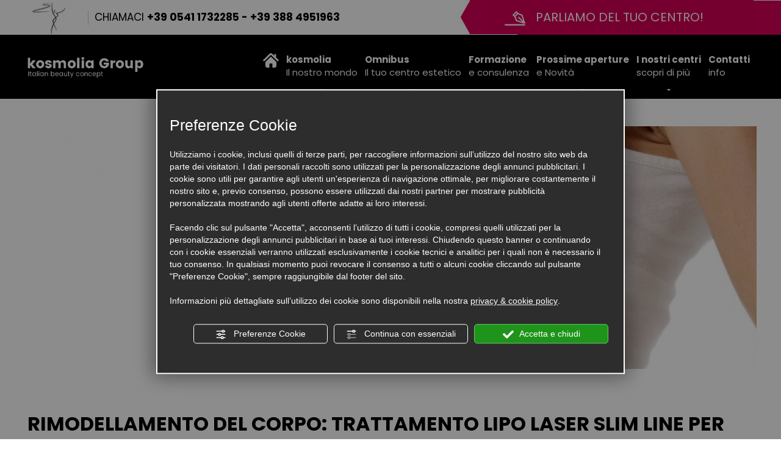

--- FILE ---
content_type: text/html; charset=utf-8
request_url: https://www.kosmolia.com/it/rimodellamento-del-corpo-trattamento-laser-per-centri-estetici.php
body_size: 11490
content:
<!DOCTYPE html PUBLIC "-//W3C//DTD XHTML 1.1//EN" "https://www.w3.org/TR/xhtml11/DTD/xhtml11.dtd">
<!--[if lt IE 7]><html xmlns="https://www.w3.org/1999/xhtml" class="no-js lt-ie10 lt-ie9 lt-ie8 lt-ie7 ie6" lang="it"><![endif]-->
<!--[if IE 7]><html xmlns="https://www.w3.org/1999/xhtml" class="no-js lt-ie10 lt-ie9 lt-ie8 ie7" lang="it"><![endif]-->
<!--[if IE 8]><html xmlns="https://www.w3.org/1999/xhtml" class="no-js lt-ie10 lt-ie9 ie8" lang="it"><![endif]-->
<!--[if IE 9]><html xmlns="https://www.w3.org/1999/xhtml" class="no-js lt-ie10 ie9" lang="it"><![endif]-->
<!--[if (gte IE 10)|!(IE)]><!--><html dir="ltr" xmlns="https://www.w3.org/1999/xhtml" lang="it"><!--<![endif]--><head><script type="text/javascript">window.isAbot = false;</script><meta http-equiv="Content-Type" content="text/html; charset=utf-8" /><meta name="author" content="TITANKA! Spa" /><meta name="generator" content="TITANKA! Content Management System"  engine="Twg" idh="1686"/><meta http-equiv="content-language" content="0" /><title>Rimodellamento del corpo: trattamento laser per centri estetici</title><meta name="Description" content="Scopri Lipo Laser Slim Line il trattamento laser per centri estetici Kosmolia Group, il suo utilizzo e efficacia." /> <script type="application/ld+json">{"@context":"https:\/\/schema.org\/","@type":"Article","headline":"Rimodellamento del corpo: trattamento  Lipo Laser Slim Line per centri estetici ","image":"https:\/\/admin.abc.sm\/img\/gallery\/upload\/6584\/img_lastminute_268517.jpg","datePublished":"2017-05-11T00:00:00+02:00","author":{"name":"Kosmolia "}}</script> <meta property="og:image" content="https://www.kosmolia.com/inc/scripts/thumb.php?bg=ffffff&w=1200&h=630&img=https://admin.abc.sm/img/gallery/upload/6584/img_lastminute_268517.jpg"/><meta property="og:image:width" content="1200"><meta property="og:image:height" content="630"><meta name="application-name" content="Kosmolia "><meta property="og:site_name" content="Kosmolia "><link href="https://www.google-analytics.com" rel="preconnect" crossorigin /><link href="https://www.googletagmanager.com" rel="dns-prefetch" crossorigin /><link href="https://connect.facebook.net" rel="preconnect" crossorigin /><link href="https://forms.mrpreno.net" rel="dns-prefetch" crossorigin /><link rel="canonical" href="https://www.kosmolia.com/it/rimodellamento-del-corpo-trattamento-laser-per-centri-estetici.php" /><link  rel="alternate" hreflang="it" href="https://www.kosmolia.com/it/rimodellamento-del-corpo-trattamento-laser-per-centri-estetici.php"/><link rel="alternate" href="https://www.kosmolia.com/it/rimodellamento-del-corpo-trattamento-laser-per-centri-estetici.php" hreflang="x-default" /> <script type="application/ld+json">{"@context":"https:\/\/schema.org\/","@type":"Organization","name":"Kosmolia ","url":"https:\/\/www.kosmolia.com","telephone":"+39 0541 1732285","image":"https:\/\/www.kosmolia.com\/ATImg\/pix_trasp.gif","address":{"@type":"PostalAddress","streetAddress":"Via Francesco Rosaspina, 12","addressLocality":"Rimini","addressRegion":"Rn","postalCode":"47923","addressCountry":"IT"}}</script> <script type="text/javascript">/*<![CDATA[*/var cmsPageParams={"ia":"6584","ih":1686,"ip":"77626","su":false,"device_type":"computer","asset_versioning":"1758815795","site_type":"desktop","is_catalog":false,"lang":"it","url":"\/it\/rimodellamento-del-corpo-trattamento-laser-per-centri-estetici.php","type":"6","other_languages":[],"relation_code":"1492524901","css":{"libs":["\/site.css?vrnsh=1&v=1758815795","\/site_lib.css?vrnsh=1&v=1758815795"]},"tracking":{"analytics":{"type":"gtag","event_name_mode":2}},"cookieConsentEnabled":true}/*]]>*/</script> <link href="/site.css?vrnsh=1&v=1758815795" rel="stylesheet" type="text/css" /><style type="text/css">#blk_42124{display:none}</style> <script type="text/javascript">var remap_css_blk_42124=1;</script> <link href="/site_lib.css?vrnsh=1&v=1758815795" rel="stylesheet" type="text/css" /> <script type="text/javascript"  defer src="/site_lib.js?vrnsh=1&v=1758815795" ></script> <script defer type="text/javascript">var hs;function initHighSlide(){if(typeof hs!='undefined'){hs.showCredits=false;hs.graphicsDir='/ATClass/js/highslide/graphics/';hs.outlineType='rounded-white';hs.align='center';hs.dimmingOpacity=0.80;}else{setTimeout(initHighSlide,50);}}
initHighSlide();</script> <script defer type="text/javascript">function startNoConflictWhenJQueryIsLoaded(){if(typeof jQuery!='undefined'){jQuery.noConflict();}else{setTimeout(startNoConflictWhenJQueryIsLoaded,50);}}
startNoConflictWhenJQueryIsLoaded();</script> <script defer type="text/javascript">var selectorF;var instanceF;function startImageLightBox(){selectorF='a.image_lightbox';instanceF=jQuery(selectorF).imageLightbox({allowedTypes:'png|jpg|jpeg|gif',animationSpeed:250,preloadNext:true,enableKeyboard:true,quitOnEnd:false,quitOnImgClick:false,quitOnDocClick:true,onStart:function(){overlayOn();closeButtonOn(instanceF);arrowsOn(instanceF,selectorF);},onEnd:function(){overlayOff();captionOff();closeButtonOff();arrowsOff();activityIndicatorOff();},onLoadStart:function(){captionOff();activityIndicatorOn();},onLoadEnd:function(){captionOn();activityIndicatorOff();jQuery('.imagelightbox-arrow').css('display','block');}});}</script> <script src="/site.js?vrnsh=1&v=1758815795" type="text/javascript"  defer></script> <!--[if lt IE 9]> <script src="/js_source/compatibility/Bootstrap3.2.0/html5shiv.js"></script> <script src="/js_source/compatibility/Bootstrap3.2.0/respond.min.js"></script> <link rel="stylesheet" type="text/css" href="/site_source_min/bootstrap3.2.0/css/bootstrap.min.css"/>
<![endif]--><!--[if IE 7]><link href="/js_source/compatibility/Bootstrap3.2.0/bootstrap-ie7.css" rel="stylesheet">
<![endif]--><meta name="viewport" content="width=device-width, initial-scale=1"><link rel="bookmark" href="/source/favicon.ico" /><link rel="shortcut icon" href="/source/favicon.ico" /><link href="/libs/gfonts/style/css?family=Poppins:300,400,700" rel="stylesheet"> <script type="text/plain" require_cookie_consent="pixel_facebook" >!function(f,b,e,v,n,t,s){if(f.fbq)return;n=f.fbq=function(){n.callMethod?n.callMethod.apply(n,arguments):n.queue.push(arguments)};if(!f._fbq)f._fbq=n;n.push=n;n.loaded=!0;n.version='2.0';n.queue=[];t=b.createElement(e);t.async=!0;t.src=v;s=b.getElementsByTagName(e)[0];s.parentNode.insertBefore(t,s)}(window,document,'script','https://connect.facebook.net/en_US/fbevents.js');fbq('init','1852710604980474');fbq('track','PageView');</script> <noscript><img height="1" width="1" style="display:none"
src="https://www.facebook.com/tr?id=1852710604980474&ev=PageView&noscript=1"
/></noscript> <script type="text/javascript">/*<![CDATA[*/function getUserIdToAnalyticsByCookie(a){for(var b=a+"=",c=document.cookie.split(";"),d=0;d<c.length;d++){for(var e=c[d];" "===e.charAt(0);)e=e.substring(1,e.length);if(0===e.indexOf(b))return e.substring(b.length,e.length)}return null}
function isGrantedApp(app_name){var isGranted=true;if(typeof cookieConsent=='object'){if(typeof cookieConsent.isGrantedApp=='function'){isGranted=cookieConsent.isGrantedApp(app_name);}}
return isGranted;}
function getTUserId(){if(!isGrantedApp('google_user_id')){return null;}
var user_id=null;var _MRU=getUserIdToAnalyticsByCookie("_MRU");if(_MRU){user_id=_MRU;}else{var _TCU=getUserIdToAnalyticsByCookie("_TCU");if(_TCU){user_id=_TCU;}}
return user_id;}/*]]>*/</script><script type="text/javascript"  async src="https://www.googletagmanager.com/gtag/js?id=G-ZEZPJGYQ1H"></script> <script type="text/javascript">window.googleAnalyticsStarted=false;window.dataLayer=window.dataLayer||[];function gtag(){dataLayer.push(arguments);}
function startGoogleAnalytics(){if('googleAnalyticsStarted'in window){if(window.googleAnalyticsStarted==true){console.log('analytics gia inizializzato');return false;}}
var content_type='eventi';var content_group='eventi-268517';var cookieConsentEnabled=true;gtag('consent','default',{'ad_storage':'denied','analytics_storage':'denied','wait_for_update':1000,'ad_user_data':'denied','ad_personalization':'denied'});gtag('set','ads_data_redaction',true);if(cookieConsentEnabled){gtag('set','allow_google_signals',false);gtag('set','allow_ad_personalization_signals',false);}
if(isGrantedApp('google_ads')){gtag('set','allow_google_signals',true);gtag('set','allow_ad_personalization_signals',true);}
gtag('js',new Date());var confGTag={};if(content_type)confGTag.content_type=content_type;if(content_group)confGTag.content_group=content_group;confGTag.anonymize_ip=true;var analytics_user_id=getTUserId();if(analytics_user_id){confGTag.user_id=analytics_user_id;}
gtag('config','G-ZEZPJGYQ1H',confGTag);window.googleAnalyticsStarted=true;if(typeof cms=='object'){cms.triggerEvent('GoogleAnalyticsStarted');}else{console.log('GoogleAnalyticsStarted');}}</script> </head><body><div id="pgall" class="page_77626"><div id="blk_42122"  class="blk" ><div id="contenuto_297413"    class="cnt barra-desktop hidden-xs hidden-sm" ><div id="blk_42192"  ><div id="blk_42193"  class="container" ><div id="blk_42194"  class="row clearfix" ><div id="contenuto_297409"    class="cnt hidden-sm hidden-xs fullWidth col-md-6" >
<a href="/"><img alt="kosmolia it rimodellamento-del-corpo-trattamento-laser-per-centri-estetici 001" aria-hidden="true" src="/source/ico-top.jpg"></a> <img alt="kosmolia it rimodellamento-del-corpo-trattamento-laser-per-centri-estetici 002" aria-hidden="true" src="/source/sep.jpg"> CHIAMACI <b><span itemprop="telephone"><span itemprop="telephone">+39 0541 1732285</span></span> - +39 388 4951963</b></div><div id="contenuto_297410"    class="cnt text-center col-md-6" >
<a href="#" onclick="goToByScroll('.form')"><img alt="kosmolia it rimodellamento-del-corpo-trattamento-laser-per-centri-estetici 003" aria-hidden="true" src="/source/ico-parliamo.png"> PARLIAMO DEL TUO CENTRO!</a></div></div></div></div><div id="blk_42195"  ><div id="blk_42196"  class="container" ><div id="blk_42197"  class="row clearfix" ><div id="contenuto_297412"    class="cnt rel menu-fix" ><div id="menu_2188"><ul class="level1" id="root_2188" data-role="listview"><li class="voce_menu_24601"><a class="voce_menu_24601" href="https://www.kosmolia.com/" title="" target="" ><img alt="kosmolia it rimodellamento-del-corpo-trattamento-laser-per-centri-estetici 004" aria-hidden="true" src="https://www.kosmolia.com/source/home.png" border="0" ></a></li><li class="voce_menu_24409"><a class="voce_menu_24409" href="javascript:add_slide_menu('.voce_menu_24409');" title="" target="" >kosmolia  <span>Il nostro mondo</span></a><ul id="level2" class="level2"><li class="voce_menu_24422"><a class="voce_menu_24422" href="javascript:back_menu('.voce_menu_24409');" title="" target="" ><img alt="kosmolia it rimodellamento-del-corpo-trattamento-laser-per-centri-estetici 005" aria-hidden="true" src="https://www.kosmolia.com/source/back.png" border="0" ></a></li><li class="voce_menu_24416"><a class="voce_menu_24416" href="https://www.kosmolia.com/it/kosmolia.php" title="" target="" >azienda</a></li><li class="voce_menu_33196"><a class="voce_menu_33196" href="https://www.kosmolia.com/it/salute-e-guadagno.php" title="" target="" >salute e gudagno</a></li><li class="voce_menu_28693"><a class="voce_menu_28693" href="https://www.kosmolia.com/it/centri-di-successo.php" title="" target="" >centri di successo</a></li><li class="voce_menu_24418"><a class="voce_menu_24418" href="https://www.kosmolia.com/it/dispositivi-estetici-kosmolia.php" title="" target="" >dispositivi estetici</a></li><li class="voce_menu_26998"><a class="voce_menu_26998" href="https://www.kosmolia.com/it/epilazione-definitiva-kosmolia.php" title="" target="" >epilazione progressiva definitiva</a></li><li class="voce_menu_24420"><a class="voce_menu_24420" href="https://www.kosmolia.com/it/estetica-viso-kosmolia.php" title="" target="" >estetica viso</a></li><li class="voce_menu_24419"><a class="voce_menu_24419" href="https://www.kosmolia.com/it/estetica-corpo-kosmolia.php" title="" target="" >estetica corpo</a></li><li class="voce_menu_24417"><a class="voce_menu_24417" href="https://www.kosmolia.com/it/make-up-kosmolia.php" title="" target="" >make up</a></li><li class="voce_menu_24421"><a class="voce_menu_24421" href="https://www.kosmolia.com/it/solari-kosmolia.php" title="" target="" >linee solari</a></li><li class="voce_menu_25170"><a class="voce_menu_25170" href="https://www.kosmolia.com/it/smalti-kosmolia.php" title="" target="" >smalti semipermanenti aceton free</a></li></ul></li><li class="voce_menu_24410"><a class="voce_menu_24410" href="javascript:add_slide_menu('.voce_menu_24410');" title="" target="" >Omnibus <span>Il tuo centro estetico</span></a><ul id="level2" class="level2"><li class="voce_menu_24423"><a class="voce_menu_24423" href="javascript:back_menu('.voce_menu_24410');" title="" target="" ><img alt="kosmolia it rimodellamento-del-corpo-trattamento-laser-per-centri-estetici 005" aria-hidden="true" src="https://www.kosmolia.com/source/back.png" border="0" ></a></li><li class="voce_menu_24424"><a class="voce_menu_24424" href="https://www.kosmolia.com/it/aprire-un-centro-kosmolia.php" title="" target="" >per aprire un centro</a></li><li class="voce_menu_24425"><a class="voce_menu_24425" href="https://www.kosmolia.com/it/restyling-di-un-centro-kosmolia.php" title="" target="" >per il restyling di un centro</a></li></ul></li><li class="voce_menu_24411"><a class="voce_menu_24411" href="https://www.kosmolia.com/it/formazione-consulenza-kosmolia.php" title="" target="" >Formazione <span>e consulenza</span></a></li><li class="voce_menu_24412"><a class="voce_menu_24412" href="javascript:add_slide_menu('.voce_menu_24412');" title="" target="" >Prossime aperture<span>e Novità</span></a><ul id="level2" class="level2"><li class="voce_menu_25327"><a class="voce_menu_25327" href="javascript:back_menu('.voce_menu_24412');" title="" target="" ><img alt="kosmolia it rimodellamento-del-corpo-trattamento-laser-per-centri-estetici 005" aria-hidden="true" src="https://www.kosmolia.com/source/back.png" border="0" ></a></li><li class="voce_menu_25325"><a class="voce_menu_25325" href="https://www.kosmolia.com/it/news-kosmolia.php" title="" target="" >Prossime aperture</a></li><li class="voce_menu_25326"><a class="voce_menu_25326" href="https://www.kosmolia.com/it/novita-kosmolia.php" title="" target="" >Novità</a></li></ul></li><li class="voce_menu_24413"><a class="voce_menu_24413" href="javascript:add_slide_menu('.voce_menu_24413');" title="" target="" >I nostri centri <span>scopri di più</span></a><ul id="level2" class="level2"><li class="voce_menu_24818"><a class="voce_menu_24818" href="javascript:back_menu('.voce_menu_24413');" title="" target="" ><img alt="kosmolia it rimodellamento-del-corpo-trattamento-laser-per-centri-estetici 005" aria-hidden="true" src="https://www.kosmolia.com/source/back.png" border="0" ></a></li><li class="voce_menu_24816"><a class="voce_menu_24816" href="https://www.kosmolia.com/it/i-nostri-centri.php" title="" target="" >I nostri centri</a></li><li class="voce_menu_24817"><a class="voce_menu_24817" href="https://www.kosmolia.com/it/specializzazioni-kosmolia.php" title="" target="" >Soluzioni estetiche</a></li></ul></li><li class="voce_menu_24414"><a class="voce_menu_24414" href="https://www.kosmolia.com/it/referenze-kosmolia.php" title="" target="" >Referenze <span>scopri di più</span></a></li><li class="voce_menu_24415"><a class="voce_menu_24415" href="https://www.kosmolia.com/it/contattaci-kosmolia.php" title="" target="" >Contatti <span>info</span></a></li></ul><div style="clear:both"></div></div><style type="text/css">ul#root_2188{width:100%;margin:0;padding:0}</style></div></div></div></div><div class="cb"></div></div><div id="blk_42134"  class="container-fluid" ><div id="blk_42120"  class="row clearfix" ><div id="contenuto_297299"    class="cnt col-md-6 fullWidth hidden-xs hidden-sm" >
<a href="/"><img alt="kosmolia it rimodellamento-del-corpo-trattamento-laser-per-centri-estetici 001" aria-hidden="true" src="/source/ico-top.jpg"></a> <img alt="kosmolia it rimodellamento-del-corpo-trattamento-laser-per-centri-estetici 002" aria-hidden="true" src="/source/sep.jpg"> CHIAMACI <b><span itemprop="telephone"><span itemprop="telephone">+39 0541 1732285</span></span> - +39 388 4951963</b></div><div id="contenuto_297303"    class="cnt col-md-6 text-center" >
<a href="#" onclick="goToByScroll('.form')"><img alt="kosmolia it rimodellamento-del-corpo-trattamento-laser-per-centri-estetici 003" aria-hidden="true" src="/source/ico-parliamo.png"> PARLIAMO DEL TUO CENTRO!</a></div><div id="contenuto_297326"    class="cnt barra-mobile visible-xs visible-sm" ><div id="blk_42140"  ><div id="contenuto_297321"    class="cnt col-xs-2 col-sm-1 fullWidth text-center" ><div class="menu-ico op_block"><div class="click"><span></span><span></span><span></span><span></span></div></div></div><div id="contenuto_297322"    class="cnt col-sm-9 fullWidth col-xs-6 text-center" >
<a href="/" ><img src="https://www.kosmolia.com/source/logo-top.png" alt="" title=""  ></a></div><div id="contenuto_297323"    class="cnt col-xs-2 col-sm-1 fullWidth text-center" >
<a href="tel:+3905411732285"><img alt="kosmolia it rimodellamento-del-corpo-trattamento-laser-per-centri-estetici 012" aria-hidden="true" src="/source/ico-tel-mobi.png"></a></div><div id="contenuto_297324"    class="cnt col-xs-2 col-sm-1 fullWidth text-center" >
<a href="#" onclick="goToByScroll('.form')"><img alt="kosmolia it rimodellamento-del-corpo-trattamento-laser-per-centri-estetici 013" aria-hidden="true" src="/source/ico-mail-mobi.png"></a></div></div><div class="cb"></div></div></div></div></div><div id="blk_42121"  class="blk" ><div id="blk_42133"  class="container-fluid" ><div id="blk_42119"  class="row clearfix" ><div id="contenuto_297305"    class="cnt fullWidth col-md-2 hidden-xs hidden-sm" >
<a href="/" ><img src="https://www.kosmolia.com/source/logo-top.png" alt="" title=""  ></a></div><div id="contenuto_297308"    class="cnt col-md-10" ><div id="menu_2188"><ul class="level1" id="root_2188" data-role="listview"><li class="voce_menu_24601"><a class="voce_menu_24601" href="https://www.kosmolia.com/" title="" target="" ><img alt="kosmolia it rimodellamento-del-corpo-trattamento-laser-per-centri-estetici 004" aria-hidden="true" src="https://www.kosmolia.com/source/home.png" border="0" ></a></li><li class="voce_menu_24409"><a class="voce_menu_24409" href="javascript:add_slide_menu('.voce_menu_24409');" title="" target="" >kosmolia  <span>Il nostro mondo</span></a><ul id="level2" class="level2"><li class="voce_menu_24422"><a class="voce_menu_24422" href="javascript:back_menu('.voce_menu_24409');" title="" target="" ><img alt="kosmolia it rimodellamento-del-corpo-trattamento-laser-per-centri-estetici 005" aria-hidden="true" src="https://www.kosmolia.com/source/back.png" border="0" ></a></li><li class="voce_menu_24416"><a class="voce_menu_24416" href="https://www.kosmolia.com/it/kosmolia.php" title="" target="" >azienda</a></li><li class="voce_menu_33196"><a class="voce_menu_33196" href="https://www.kosmolia.com/it/salute-e-guadagno.php" title="" target="" >salute e gudagno</a></li><li class="voce_menu_28693"><a class="voce_menu_28693" href="https://www.kosmolia.com/it/centri-di-successo.php" title="" target="" >centri di successo</a></li><li class="voce_menu_24418"><a class="voce_menu_24418" href="https://www.kosmolia.com/it/dispositivi-estetici-kosmolia.php" title="" target="" >dispositivi estetici</a></li><li class="voce_menu_26998"><a class="voce_menu_26998" href="https://www.kosmolia.com/it/epilazione-definitiva-kosmolia.php" title="" target="" >epilazione progressiva definitiva</a></li><li class="voce_menu_24420"><a class="voce_menu_24420" href="https://www.kosmolia.com/it/estetica-viso-kosmolia.php" title="" target="" >estetica viso</a></li><li class="voce_menu_24419"><a class="voce_menu_24419" href="https://www.kosmolia.com/it/estetica-corpo-kosmolia.php" title="" target="" >estetica corpo</a></li><li class="voce_menu_24417"><a class="voce_menu_24417" href="https://www.kosmolia.com/it/make-up-kosmolia.php" title="" target="" >make up</a></li><li class="voce_menu_24421"><a class="voce_menu_24421" href="https://www.kosmolia.com/it/solari-kosmolia.php" title="" target="" >linee solari</a></li><li class="voce_menu_25170"><a class="voce_menu_25170" href="https://www.kosmolia.com/it/smalti-kosmolia.php" title="" target="" >smalti semipermanenti aceton free</a></li></ul></li><li class="voce_menu_24410"><a class="voce_menu_24410" href="javascript:add_slide_menu('.voce_menu_24410');" title="" target="" >Omnibus <span>Il tuo centro estetico</span></a><ul id="level2" class="level2"><li class="voce_menu_24423"><a class="voce_menu_24423" href="javascript:back_menu('.voce_menu_24410');" title="" target="" ><img alt="kosmolia it rimodellamento-del-corpo-trattamento-laser-per-centri-estetici 005" aria-hidden="true" src="https://www.kosmolia.com/source/back.png" border="0" ></a></li><li class="voce_menu_24424"><a class="voce_menu_24424" href="https://www.kosmolia.com/it/aprire-un-centro-kosmolia.php" title="" target="" >per aprire un centro</a></li><li class="voce_menu_24425"><a class="voce_menu_24425" href="https://www.kosmolia.com/it/restyling-di-un-centro-kosmolia.php" title="" target="" >per il restyling di un centro</a></li></ul></li><li class="voce_menu_24411"><a class="voce_menu_24411" href="https://www.kosmolia.com/it/formazione-consulenza-kosmolia.php" title="" target="" >Formazione <span>e consulenza</span></a></li><li class="voce_menu_24412"><a class="voce_menu_24412" href="javascript:add_slide_menu('.voce_menu_24412');" title="" target="" >Prossime aperture<span>e Novità</span></a><ul id="level2" class="level2"><li class="voce_menu_25327"><a class="voce_menu_25327" href="javascript:back_menu('.voce_menu_24412');" title="" target="" ><img alt="kosmolia it rimodellamento-del-corpo-trattamento-laser-per-centri-estetici 005" aria-hidden="true" src="https://www.kosmolia.com/source/back.png" border="0" ></a></li><li class="voce_menu_25325"><a class="voce_menu_25325" href="https://www.kosmolia.com/it/news-kosmolia.php" title="" target="" >Prossime aperture</a></li><li class="voce_menu_25326"><a class="voce_menu_25326" href="https://www.kosmolia.com/it/novita-kosmolia.php" title="" target="" >Novità</a></li></ul></li><li class="voce_menu_24413"><a class="voce_menu_24413" href="javascript:add_slide_menu('.voce_menu_24413');" title="" target="" >I nostri centri <span>scopri di più</span></a><ul id="level2" class="level2"><li class="voce_menu_24818"><a class="voce_menu_24818" href="javascript:back_menu('.voce_menu_24413');" title="" target="" ><img alt="kosmolia it rimodellamento-del-corpo-trattamento-laser-per-centri-estetici 005" aria-hidden="true" src="https://www.kosmolia.com/source/back.png" border="0" ></a></li><li class="voce_menu_24816"><a class="voce_menu_24816" href="https://www.kosmolia.com/it/i-nostri-centri.php" title="" target="" >I nostri centri</a></li><li class="voce_menu_24817"><a class="voce_menu_24817" href="https://www.kosmolia.com/it/specializzazioni-kosmolia.php" title="" target="" >Soluzioni estetiche</a></li></ul></li><li class="voce_menu_24414"><a class="voce_menu_24414" href="https://www.kosmolia.com/it/referenze-kosmolia.php" title="" target="" >Referenze <span>scopri di più</span></a></li><li class="voce_menu_24415"><a class="voce_menu_24415" href="https://www.kosmolia.com/it/contattaci-kosmolia.php" title="" target="" >Contatti <span>info</span></a></li></ul><div style="clear:both"></div></div><style type="text/css">ul#root_2188{width:100%;margin:0;padding:0}</style></div></div></div></div><div id="blk_42123"  class="blk" ><div id="blk_42198"  ><div id="blk_42135"  class="container-fluid" ><div id="blk_42128"  class="row clearfix" ></div></div></div></div><div id="blk_42127"  class="blk" ><div id="blk_42139"  class="container-fluid" ><div id="blk_42132"  class="row clearfix" ><div id="contenuto_308310"    class="cnt" >
<span class="TitankaCommonObjects"><script type="text/javascript">var form_offers_default_required_fields={nome_cognome:true,nome:true,cognome:true,email:true,telefono:false,adulti:false,bambini:false,eta_bambino_1:false,eta_bambino_2:false,eta_bambino_3:false,eta_bambino_4:false,data_arrivo:true,data_partenza:true,note:false};var required_fields={};</script><div class="lastminute_wrapper"><div class="ABC_testi"><div class="dett_offerte"><div class="col-xs-12"><div class="cont-h1"><h1 class="bold"><span itemprop="name" class="ABC_testi">Rimodellamento del corpo: trattamento  Lipo Laser Slim Line per centri estetici </span></h1></div><h2 class="sottotitolo">Un trattamento efficace per il dimagrimento</h2><div class="descrizione"><span itemprop="description">Un <b>trattamento veloce ed indolore per rimodellare il corpo &egrave; finalmente a disposizione di tutti i centri estetici Kosmolia Group</b>: scopri <b>Lipo Laser Slim Line</b>, il sistema di rimodellamento di ultima generazione.<br>
<br>
Una vera <b>innovazione nel campo del rimodellamento e del dimagrimento</b>, le 12 placche con laser a bassa densit&agrave; aiutano a trattare quelle zone dove &egrave; pi&ugrave; difficile perdere il grasso accumulato: un trattamento rapido ed indolore che permetter&agrave; di ottenere i risultati tanto desiderati.<br>
<br>
Il laser a bassa densit&agrave; agisce sulle zone in cui diete e allenamento tardano a dare risultati: sar&agrave; possibile utilizzarlo su <b>mento, braccia, addome o cosce</b>, contemporaneamente con risultati visibili fin dal primo trattamento. Un <b>trattamento completamente indolore</b> che permette alla cliente di poter riprendere immediatamente le sue attivit&agrave; dopo essersi sottoposta.<br>
<br>
<b>I benefici di un trattamento con Lipo Laser Slim Line per il rimodellamento del corpo sono numerosi:</b><ul><li>Accelera il metabolismo;</li><li>Aumenta il drenaggio dei liquidi</li><li>Riduzione della cellulite</li><li>Stimolazione riparazione cellulare e microcircolo</li><li>Scioglie il grasso</li><li>Rassoda la pelle</li></ul>
&nbsp;<br>
Per il centro estetico, Lipo Laser Slim Line &egrave; uno strumento fondamentale per offrire un trattamento efficace e sicuro nel campo del rimodellamento: le dodice placche applicate contemporaneamente, 8 grandi sul corpo, 4 piccole sul viso, braccia e mento stimolano e favoriscono l&rsquo;eliminazione delle tossine.<br>
<br>
Per <b>rimodellare il corpo &egrave; sufficiente un trattamento di circa 50 minuti con cadenza bisettimanale</b>, abbinato a prodotti biologici che permettono di ridurre l&rsquo;accumulo di nuovi grassi e allo stesso tempo di stimolare la rottura dei lipidi all&rsquo;interno degli adipociti.<br>
<br>
Vuoi scoprire di pi&ugrave; su Lipo Laser Slim line e come averlo nel tuo centro estetico? <b>Scrivici subito</b>!<br>
&nbsp;</span></div></div><div class="clearfix"></div><a class="pulsante" href="/it/novita-kosmolia.php">VEDI TUTTE</a></div></div></div><script type="text/javascript">function view_privacy_policy_lst(obj){viewPrivacyPolicyAttivita('it');return false;}</script><script type="text/javascript" src="/TScripts/library/js/display_thumb_preview_extended.js"></script> </span><script type="text/javascript">/*<![CDATA[*/function setOfferBackground(){if(typeof cms!='undefined'){if(cms.jQueryEnabled()){jQuery('#blk_42198').css('background-image','url(/inc/scripts/crop.php?img=https://admin.abc.sm/img/gallery/upload/6584/img_lastminute_268517.jpg&w=1917&h=398&o=1)');}}else{setTimeout(setOfferBackground,100);}}
setOfferBackground();/*]]>*/</script></div><div id="contenuto_323469"    class="cnt form" >
<div class="titanka_form" ><form action="/void" class="form_alt" name="form-contatti" id="form-contatti" if="2045" ia="6584" ln="it" tkn="0" recaptcha="0" calendar="js" ><div id="ContContatti"><div class="col-md-8 no-pad"><div class="col_1 col-sm-4 col-xs-12"><div class="form-group">
<label>Nome *</label>
<input  id="nome_88787" name="nome" value="" type="text" req="1" required class="modulo_alt modulo_text is_required"/></div></div><div class="col_1 col-sm-4 col-xs-12"><div class="form-group">
<label>Cognome *</label>
<input  id="cognome_34097" name="cognome" value="" type="text" req="1" required class="modulo_alt modulo_text is_required"/></div></div><div class="col_1 col-sm-4 col-xs-12"><div class="form-group">
<label>E-mail *</label>
<input  id="email_27724" name="email" value="" type="text" req="1" required class="modulo_alt modulo_text is_required"/></div></div><div class="col_1 col-md-4 col-sm-4 col-xs-12"><div class="form-group">
<label> Telefono * </label>
<input  id="telefono_71203" name="telefono" value="" type="text" req="1" required class="modulo_alt modulo_text is_required"/></div></div><div class="col_1 col-md-4 col-sm-4 col-xs-12"><div class="form-group">
<label>Citt&agrave;</label>
<input  id="citta_38387" name="citta" value="" type="text" class="modulo_alt modulo_text"/></div></div><div class="col_1 col-md-4 col-sm-4 col-xs-12"><div class="form-group">
<label>Provincia</label>
<select id="provincia_17904" name="provincia"  class="modulo_alt modulo_provincia"><option value="">-- --</option><option value="Ag" >AG - Agrigento</option><option value="Al" >AL - Alessandria</option><option value="An" >AN - Ancona</option><option value="Ao" >AO - Aosta</option><option value="Ar" >AR - Arezzo</option><option value="Ap" >AP - Ascoli Piceno</option><option value="At" >AT - Asti</option><option value="Av" >AV - Avellino</option><option value="Ba" >BA - Bari</option><option value="Bt" >BT - Barletta - Andria - Trani</option><option value="Bl" >BL - Belluno</option><option value="Bn" >BN - Benevento</option><option value="Bg" >BG - Bergamo</option><option value="Bi" >BI - Biella</option><option value="Bo" >BO - Bologna</option><option value="Bz" >BZ - Bolzano</option><option value="Bs" >BS - Brescia</option><option value="Br" >BR - Brindisi</option><option value="Ca" >CA - Cagliari</option><option value="Cl" >CL - Caltanissetta</option><option value="Cb" >CB - Campobasso</option><option value="Ce" >CE - Caserta</option><option value="Ct" >CT - Catania</option><option value="Cz" >CZ - Catanzaro</option><option value="Ch" >CH - Chieti</option><option value="Co" >CO - Como</option><option value="Cs" >CS - Cosenza</option><option value="Cr" >CR - Cremona</option><option value="Kr" >KR - Crotone</option><option value="Cn" >CN - Cuneo</option><option value="En" >EN - Enna</option><option value="Fm" >FM - Fermo</option><option value="Fe" >FE - Ferrara</option><option value="Fi" >FI - Firenze</option><option value="Fg" >FG - Foggia</option><option value="Fc" >FC - Forlì-Cesena</option><option value="Fr" >FR - Frosinone</option><option value="Ge" >GE - Genova</option><option value="Go" >GO - Gorizia</option><option value="Gr" >GR - Grosseto</option><option value="Im" >IM - Imperia</option><option value="Is" >IS - Isernia</option><option value="Aq" >AQ - L'Aquila</option><option value="Sp" >SP - La Spezia</option><option value="Lt" >LT - Latina</option><option value="Le" >LE - Lecce</option><option value="Lc" >LC - Lecco</option><option value="Li" >LI - Livorno</option><option value="Lo" >LO - Lodi</option><option value="Lu" >LU - Lucca</option><option value="Mc" >MC - Macerata</option><option value="Mn" >MN - Mantova</option><option value="Ms" >MS - Massa-Carrara</option><option value="Mt" >MT - Matera</option><option value="Me" >ME - Messina</option><option value="Mi" >MI - Milano</option><option value="Mo" >MO - Modena</option><option value="Mb" >MB - Monza Brianza</option><option value="Na" >NA - Napoli</option><option value="No" >NO - Novara</option><option value="Nu" >NU - Nuoro</option><option value="Or" >OR - Oristano</option><option value="Pd" >PD - Padova</option><option value="Pa" >PA - Palermo</option><option value="Pr" >PR - Parma</option><option value="Pv" >PV - Pavia</option><option value="Pg" >PG - Perugia</option><option value="Pu" >PU - Pesaro e Urbino</option><option value="Pe" >PE - Pescara</option><option value="Pc" >PC - Piacenza</option><option value="Pi" >PI - Pisa</option><option value="Pt" >PT - Pistoia</option><option value="Pn" >PN - Pordenone</option><option value="Pz" >PZ - Potenza</option><option value="Po" >PO - Prato</option><option value="Rg" >RG - Ragusa</option><option value="Ra" >RA - Ravenna</option><option value="Rc" >RC - Reggio Calabria</option><option value="Re" >RE - Reggio Emilia</option><option value="Ri" >RI - Rieti</option><option value="Rn" >RN - Rimini</option><option value="Rm" >RM - Roma</option><option value="Ro" >RO - Rovigo</option><option value="Sa" >SA - Salerno</option><option value="Ss" >SS - Sassari</option><option value="Sv" >SV - Savona</option><option value="Si" >SI - Siena</option><option value="Sr" >SR - Siracusa</option><option value="So" >SO - Sondrio</option><option value="Su" >SU - Sud Sardegna</option><option value="Ta" >TA - Taranto</option><option value="Te" >TE - Teramo</option><option value="Tr" >TR - Terni</option><option value="To" >TO - Torino</option><option value="Tp" >TP - Trapani</option><option value="Tn" >TN - Trento</option><option value="Tv" >TV - Treviso</option><option value="Ts" >TS - Trieste</option><option value="Ud" >UD - Udine</option><option value="Va" >VA - Varese</option><option value="Ve" >VE - Venezia</option><option value="Vb" >VB - Verbano-Cusio-Ossola</option><option value="Vc" >VC - Vercelli</option><option value="Vr" >VR - Verona</option><option value="Vv" >VV - Vibo Valentia</option><option value="Vi" >VI - Vicenza</option><option value="Vt" >VT - Viterbo</option></select></div></div><div class="clearfix"></div></div><div class="col_1 col-md-4 col-xs-12"><div class="form-group">
<label>Raccontaci le tue esigenze *</label><textarea id="richieste_particolari_25493" name="richieste_particolari"  req="1" required class="modulo_alt modulo_textarea is_required"></textarea></div></div><div class="clearfix sep"></div><div class="col-md-4 col-sm-3" style=" text-align:left; font-size:13px;padding-left:10px;"><span class="txtred_alt" style="font-size:90%">Campi obbligatori *</span></div><div class="col-md-8 col-sm-9 privacy-form" style=" text-align:right; font-size:13px;"><div class="wrp_privacy">
<input name="privacy" type="checkbox" value="1" id="privacy_checkbox_692177742" class="privacy_checkbox" req="1" label="Ho preso visione della privacy policy"/>
<label for="privacy_checkbox_692177742"><span id="testo_privacy" style="font-size:90%">Ho preso visione della <a href="#" onclick="viewPrivacyPolicyAttivita( 'it', '6584', this, 'form_alt:form-contatti'); return false;" style="text-decoration:underline !important;" >privacy policy</a>
*</span></label></div><div class="wrp_newsletter_optin">
<label >
<input name="newsletter_optin" id="newsletter_optin" class="newsletter_optin" type="checkbox" consent="1" value="0" onclick="if(this.checked){this.value=1;}else{this.value=0;}" />
<span id="testo_newsletter_optin" class="testo_newsletter_optin" style="font-size:90%">Iscrivimi alla newsletter</span>
</label></div></div><div class="clearfix"></div><div class="col-md-4 col-md-offset-8 col-sm-4 col-sm-offset-8 bold"><input type="button" class="send_form bottone_alt" value="Invia richiesta"></div><div class="clearfix"></div></div>
<input  name="sys_provincia" value="" type="hidden" /><input  name="sp" value="eNodjV0KwzAMg+/i564s689GLmNC6g1DE4fUC5Sxu8/Zkyx9WPoAbxhUubEG8LAujxkG2EN+mWO1O0sifEpNFnS5RMnaX4xt1DgS6lnIaJRU3krVABfz0+im+3hzpv/Wg5WwUT1YMng39G3lIkgp8A5+vq7L9wd8QS6F" type="hidden" /></form></div></div></div></div></div><div id="blk_42405"  class="blk" ><div id="blk_42406"  class="container-fluid" ><div id="blk_42407"  class="row clearfix" ></div></div></div><div id="blk_42124"  class="blk" ><div id="blk_42136"  class="container-fluid" ><div id="blk_42129"  class="row clearfix" ></div></div></div><div id="blk_42126"  class="blk" ><div id="blk_42138"  class="container-fluid" ><div id="blk_42131"  class="row clearfix" ><div id="contenuto_297336"    class="cnt fullWidth text-center" >
<style>#contenuto_297336{display:none}</style></div><div id="contenuto_297341"    class="cnt" >
<span class="blk-dw prodotti"><span class="col-md-8 col-sm-8"><span class="titolo-sezione">SCOPRI I NOSTRI <span class="grande">PRODOTTI</span></span> <a href="/it/make-up-kosmolia.php">make-up</a> - <a href="/it/estetica-viso-kosmolia.php">linee viso</a> - <a href="/it/estetica-corpo-kosmolia.php">linee corpo</a> - <a href="/it/solari-kosmolia.php">solari</a> - <a href="/it/smalti-kosmolia.php">smalti</a> </span> <span class="clearfix"></span></span> <a class="blk-dw formazione" href="/it/formazione-consulenza-kosmolia.php"> <span class="col-md-8 col-sm-8"><span class="titolo-sezione">CORSI DI <span class="grande">FORMAZIONE</span></span> entra a conoscere il nostro team </span> <span class="col-md-4 col-sm-4 text-right"><span class="scopri">SCOPRI DI PI&Ugrave;</span></span> <span class="clearfix"></span></a> <a class="blk-dw dispositivi" href="/it/dispositivi-estetici-kosmolia.php"> <span class="col-md-8 col-sm-8"><span class="titolo-sezione">DISPOSITIVI <span class="grande">ESTETICI</span></span> entra a conoscere i nostri dispositivi </span> <span class="col-md-4 col-sm-4 text-right"><span class="scopri">SCOPRI DI PI&Ugrave;</span></span> <span class="clearfix"></span></a></div></div></div></div><div id="blk_42125"  class="blk" ><div id="blk_42137"  class="container-fluid" ><div id="blk_42130"  class="row clearfix" ><div id="contenuto_308553"    class="cnt col-md-4 col-sm-6 opacity-animation fullWidth" >
<style>#contenuto_308553{display:none}#contenuto_297365{display:block}</style></div><div id="contenuto_297365"    class="cnt text-center fullWidth col-md-4 hidden-sm hidden-xs" >
<img src="https://www.kosmolia.com/source/ico-dw.png" alt="" title=""  ></div><div id="contenuto_297366"    class="cnt text-center col-sm-6 col-md-4" >
<a class="link-catalogo" href="/source/catalogo.pdf" rel="noopener" target="blank"><img alt="kosmolia it rimodellamento-del-corpo-trattamento-laser-per-centri-estetici 019" aria-hidden="true" src="/source/pdf.png"> SCARICA<br>
<b>CATALOGO</b> <span class="scopri">SCARICA ORA</span> </a><hr><a class="link-lavora-con-noi" href="/it/lavora-con-noi-kosmolia.php"><img alt="kosmolia it rimodellamento-del-corpo-trattamento-laser-per-centri-estetici 020" aria-hidden="true" src="/source/ico-lavora-con-noi.png"> LAVORA<br>
<b>CON NOI</b> <span class="scopri">CANDIDATI</span> </a></div><div id="contenuto_297372"    class="cnt fullWidth opacity-animation col-sm-6 col-md-4" >
<style>#contenuto_297372{display:none}#contenuto_336499{display:block}</style></div><div id="contenuto_336499"    class="cnt fullWidth opacity-animation col-sm-6 col-md-4" >
<div class="titolo-news col-md-12">Archivio</div><div class="clearfix"></div><div class="news-scorrevoli rel"><div><div class="testo-offerta"><div class="text-center"><img alt="kosmolia it rimodellamento-del-corpo-trattamento-laser-per-centri-estetici 021" aria-hidden="true" aria-hidden="true"  loading="lazy" class="img_contenuto news " src="/inc/scripts/crop.php?img=https%3A%2F%2Fadmin.abc.sm%2Fimg%2Fgallery%2Fupload%2F6584%2Fimg_lastminute_273739.jpg&w=525&h=300&o=0" data-ourl="|https://admin.abc.sm/img/gallery/upload/6584/img_lastminute_273739.jpg|"></div><div class="cont-txt"><h4><a href="/it/nuova-apertura-centro-di-successo-by-kosmolia-group.php" class="tit-offerta-dw"><b>Nuova Apertura Centro di Successo by Kosmolia Group</b></a></h4><div class="sottotitolo">Centro Estetico LaDevaDellaBellezza</div><a href="/it/nuova-apertura-centro-di-successo-by-kosmolia-group.php" class="scopri">SCOPRI DI PI&Ugrave;</a></div></div><div class="clearfix"></div></div><div><div class="testo-offerta"><div class="text-center"><img alt="kosmolia it rimodellamento-del-corpo-trattamento-laser-per-centri-estetici 022" aria-hidden="true" aria-hidden="true"  loading="lazy" class="img_contenuto news " src="/inc/scripts/crop.php?img=https%3A%2F%2Fadmin.abc.sm%2Fimg%2Fgallery%2Fupload%2F6584%2Fimg_lastminute_272460.JPG&w=525&h=300&o=0" data-ourl="|https://admin.abc.sm/img/gallery/upload/6584/img_lastminute_272460.JPG|"></div><div class="cont-txt"><h4><a href="/it/il-centro-sun-time-di-cattolica-e-pronto-ad-offrire-il-sistema-di-epilazione-definitiva-epil-stop.php" class="tit-offerta-dw"><b> Il Centro Sun Time di Cattolica &egrave; pronto ad offrire il Sistema di Epilazione Definitiva </b></a></h4><div class="sottotitolo">Il proprietario Daniele Corato e tutto lo staff vi attendono</div><a href="/it/il-centro-sun-time-di-cattolica-e-pronto-ad-offrire-il-sistema-di-epilazione-definitiva-epil-stop.php" class="scopri">SCOPRI DI PI&Ugrave;</a></div></div><div class="clearfix"></div></div><div><div class="testo-offerta"><div class="text-center"><img alt="kosmolia it rimodellamento-del-corpo-trattamento-laser-per-centri-estetici 023" aria-hidden="true" aria-hidden="true"  loading="lazy" class="img_contenuto news " src="/inc/scripts/crop.php?img=https%3A%2F%2Fadmin.abc.sm%2Fimg%2Fgallery%2Fupload%2F6584%2Fimg_lastminute_271798.JPG&w=525&h=300&o=0" data-ourl="|https://admin.abc.sm/img/gallery/upload/6584/img_lastminute_271798.JPG|"></div><div class="cont-txt"><h4><a href="/it/il-centro-estetico-regina-di-pesaro-amplia-l-offerta-con-epil-stop-di-kosmolia-group.php" class="tit-offerta-dw"><b>Il Centro Estetico Regina di Pesaro amplia l'offerta con Epil Stop di Kosmolia Group</b></a></h4><div class="sottotitolo">Da oggi diventa Centro di Epilazione definitiva Epil Stop</div><a href="/it/il-centro-estetico-regina-di-pesaro-amplia-l-offerta-con-epil-stop-di-kosmolia-group.php" class="scopri">SCOPRI DI PI&Ugrave;</a></div></div><div class="clearfix"></div></div><div><div class="testo-offerta"><div class="text-center"><img alt="kosmolia it rimodellamento-del-corpo-trattamento-laser-per-centri-estetici 024" aria-hidden="true" aria-hidden="true"  loading="lazy" class="img_contenuto news " src="/inc/scripts/crop.php?img=https%3A%2F%2Fadmin.abc.sm%2Fimg%2Fgallery%2Fupload%2F6584%2Fimg_lastminute_270881.JPG&w=525&h=300&o=0" data-ourl="|https://admin.abc.sm/img/gallery/upload/6584/img_lastminute_270881.JPG|"></div><div class="cont-txt"><h4><a href="/it/al-centro-kalypso-di-monteriggioni-linea-makeup-senza-parabeni.php" class="tit-offerta-dw"><b>Un nuovo centro entra a far parte della squadra Kosmolia Group</b></a></h4><div class="sottotitolo">Al Centro Estetico Kalypso di Monteriggioni ora &egrave; disponibile la nostra linea Make Up</div><a href="/it/al-centro-kalypso-di-monteriggioni-linea-makeup-senza-parabeni.php" class="scopri">SCOPRI DI PI&Ugrave;</a></div></div><div class="clearfix"></div></div><div><div class="testo-offerta"><div class="text-center"><img alt="kosmolia it rimodellamento-del-corpo-trattamento-laser-per-centri-estetici 025" aria-hidden="true" aria-hidden="true"  loading="lazy" class="img_contenuto news " src="/inc/scripts/crop.php?img=https%3A%2F%2Fadmin.abc.sm%2Fimg%2Fgallery%2Fupload%2F6584%2Fimg_lastminute_269133.png&w=525&h=300&o=0" data-ourl="|https://admin.abc.sm/img/gallery/upload/6584/img_lastminute_269133.png|"></div><div class="cont-txt"><h4><a href="/it/belle-per-natura-al-centro-neoestetica-di-pesaro.php" class="tit-offerta-dw"><b>"BELLE PER NATURA" ANCHE AL CENTRO NEOESTETICA DI PESARO</b></a></h4><div class="sottotitolo">Sistema "Belle per Natura" specifico per il corpo by Kosmolia Group</div><a href="/it/belle-per-natura-al-centro-neoestetica-di-pesaro.php" class="scopri">SCOPRI DI PI&Ugrave;</a></div></div><div class="clearfix"></div></div><div><div class="testo-offerta"><div class="text-center"><img alt="kosmolia it rimodellamento-del-corpo-trattamento-laser-per-centri-estetici 026" aria-hidden="true" aria-hidden="true"  loading="lazy" class="img_contenuto news " src="/inc/scripts/crop.php?img=https%3A%2F%2Fadmin.abc.sm%2Fimg%2Fgallery%2Fupload%2F6584%2Fimg_lastminute_269078.JPG&w=525&h=300&o=0" data-ourl="|https://admin.abc.sm/img/gallery/upload/6584/img_lastminute_269078.JPG|"></div><div class="cont-txt"><h4><a href="/it/belle-per-natura-anche-a-pesaro-dal-13-giugno.php" class="tit-offerta-dw"><b>Estetica Regina introduce </b></a></h4><div class="sottotitolo">Il centro arricchisce la sua offerta con prodotti naturali e biologici</div><a href="/it/belle-per-natura-anche-a-pesaro-dal-13-giugno.php" class="scopri">SCOPRI DI PI&Ugrave;</a></div></div><div class="clearfix"></div></div><div><div class="testo-offerta"><div class="text-center"><img alt="kosmolia it rimodellamento-del-corpo-trattamento-laser-per-centri-estetici 027" aria-hidden="true" aria-hidden="true"  loading="lazy" class="img_contenuto news " src="/inc/scripts/crop.php?img=https%3A%2F%2Fadmin.abc.sm%2Fimg%2Fgallery%2Fupload%2F6584%2Fimg_lastminute_268173.JPG&w=525&h=300&o=0" data-ourl="|https://admin.abc.sm/img/gallery/upload/6584/img_lastminute_268173.JPG|"></div><div class="cont-txt"><h4><a href="/it/apertura-nuovo-centro-estetico-a-modena.php" class="tit-offerta-dw"><b>Apertura nuova accademia di Make Up a Modena</b></a></h4><div class="sottotitolo">Linea Make up e sistema</div><a href="/it/apertura-nuovo-centro-estetico-a-modena.php" class="scopri">SCOPRI DI PI&Ugrave;</a></div></div><div class="clearfix"></div></div><div><div class="testo-offerta"><div class="text-center"><img alt="kosmolia it rimodellamento-del-corpo-trattamento-laser-per-centri-estetici 028" aria-hidden="true" aria-hidden="true"  loading="lazy" class="img_contenuto news " src="/inc/scripts/crop.php?img=https%3A%2F%2Fadmin.abc.sm%2Fimg%2Fgallery%2Fupload%2F6584%2Fimg_lastminute_267035.JPG&w=525&h=300&o=0" data-ourl="|https://admin.abc.sm/img/gallery/upload/6584/img_lastminute_267035.JPG|"></div><div class="cont-txt"><h4><a href="/it/apertura-nuovo-centro-estetico-a-bologna.php" class="tit-offerta-dw"><b>Apertura nuovo centro estetico a Bologna </b></a></h4><div class="sottotitolo">Linee Viso - Corpo e formazione Kosmolia</div><a href="/it/apertura-nuovo-centro-estetico-a-bologna.php" class="scopri">SCOPRI DI PI&Ugrave;</a></div></div><div class="clearfix"></div></div><div><div class="testo-offerta"><div class="text-center"><img alt="kosmolia it rimodellamento-del-corpo-trattamento-laser-per-centri-estetici 029" aria-hidden="true" aria-hidden="true"  loading="lazy" class="img_contenuto news " src="/inc/scripts/crop.php?img=https%3A%2F%2Fadmin.abc.sm%2Fimg%2Fgallery%2Fupload%2F6584%2Fimg_lastminute_266799.JPG&w=525&h=300&o=0" data-ourl="|https://admin.abc.sm/img/gallery/upload/6584/img_lastminute_266799.JPG|"></div><div class="cont-txt"><h4><a href="/it/apertura-nuovo-centro-estetico-a-savignano-sul-rubicone.php" class="tit-offerta-dw"><b>Apertura nuovo centro estetico a Savignano sul Rubicone </b></a></h4><div class="sottotitolo">Linea trucco Kosmolia, QStudio Make Up</div><a href="/it/apertura-nuovo-centro-estetico-a-savignano-sul-rubicone.php" class="scopri">SCOPRI DI PI&Ugrave;</a></div></div><div class="clearfix"></div></div></div><div class="clearfix"></div></div><div id="contenuto_297388"    class="cnt clearfix" ></div></div></div></div><div id="blk_42180"  class="blk" ><div id="blk_42181"  class="container-fluid" ><div id="blk_42182"  class="row clearfix" ><div id="contenuto_297401"    class="cnt col-md-3" >
<span class="grande">Resta aggiornato!</span>
Iscriviti alla newsletter</div><div id="contenuto_297402"    class="cnt col-md-7" ><div id="wrapper_email_min" class="titanka-form-newsletter-minimal wrapper_email_min"><form name="form-newsletter-minimal" action="/void" method="post" ia="6584" ln="it" tkn="0" recaptcha="0" multilist="0" multilist_mode="single"><input name="sp" value="eNqrVspMiU8sKcksyyxJVLJSMjO1MFHSUcpJzEsH8jJLgOyU1LLM5NT4ksqCVKBQcn5uQWlJahFQIrMAyDfWMzQ21zMyBNJAnbUA/+EX0Q==" type="hidden" /><input name="op" value="eNqrVipOzUuJT81NzMyJz8svyUyrVLJSMlSqBQB76gj1" type="hidden" /><input name="lists" value="eNqLVjI0MDI0NDVSigUADgUCWQ==" type="hidden" /><div style="float:left" class="field_email_min">
<input type="text" id="email_min" placeholder="Email" req="1" name="email" label="Email" aria-labelledby="email_min" title="Email" class="modulo_email_min" value=""></div><div style="float:left" class="field_button_min">
<input type="button" id="button_email_min" style="cursor:pointer" value="Iscriviti" class="bottone_email_min bt_subscribe" ></div><div style="clear:both"></div><div class="newsletter_min_cont_privacy link_email" >
<input name="privacy" type="checkbox" value="" req="1" label="Privacy Policy" id="privacy_policy_nl_274">
<label for="privacy_policy_nl_274">Ho preso visione della <a href="#" onclick="viewPrivacyPolicyAttivita( 'it', '6584', this, 'form_newsletter'); return false;" style="text-decoration:underline !important;" >privacy policy</a>
</label></div></form></div></div><div id="contenuto_297403"    class="cnt col-md-2 fullWidth text-center" >
<a href="https://www.facebook.com/kosmolia/" rel="noopener" target="blank"><img src="https://www.kosmolia.com/source/fb.png" alt="" title=""  ></a></div></div></div></div><div id="blk_42183"  class="blk" ><div id="blk_42184"  class="container-fluid" ><div id="blk_42185"  class="row clearfix" ><div id="contenuto_297406"    class="cnt fullWidth col-md-3" >
<a href="/" ><img src="https://www.kosmolia.com/source/logo-dw.png" alt="" title=""  ></a></div><div id="contenuto_297407"    class="cnt col-md-6" >
<b>SEDE DI RIMINI</b> - Via Francesco Rosaspina, 12 - 47923, Rimini (Rn) - +39 388 4951963<br>
<b>SEDE DI FIRENZE</b> - Via Bolognese, 2 - Firenze - +39 388 4951963<br>
<a href="#policy" id="partita_iva" class="ABC_link" onclick="viewPrivacyPolicyAttivita('it','6584'); return false" >P.Iva 01821320494</a> - <a href="#privacy" id="_privacy" class="ABC_link" onclick="viewPrivacyPolicyAttivita('it','6584'); return false" >Privacy & Cookie Policy</a> - <a href="#" id="bt_manage_cookie" class="ABC_link bt_manage_cookie" onclick="if(typeof startCookiePolicy == 'function'){startCookiePolicy(true);};return false;" >Preferenze Cookie</a></div><div id="contenuto_297408"    class="cnt col-md-3" >
<span class="site_credits"><span type="8" title="TITANKA! Spa &copy; 2017">Credits TITANKA! Spa</span></span><span class="site_credits_year" style="display:none"> &copy; 2017</span><script type="text/javascript">window.addEventListener('load',function(){var timer;var nodeCredits=document.querySelector('.site_credits');var nodeCreditsYear=document.querySelector('.site_credits_year');if(nodeCredits){nodeCredits.addEventListener('touchstart',function(e){timer=setTimeout(function(){nodeCreditsYear.style.display='inline';},750);},{passive:true});nodeCredits.addEventListener('touchend',function(e){clearTimeout(timer);nodeCreditsYear.style.display='none';},{passive:true});}});</script> </div></div></div></div></div> <script type="text/javascript" defer="defer" rel="js_content_script">if(typeof window.Tlst=='undefined'){window.Tlst=new Array();};window.Tlst.push(273739);if(typeof window.Tlst=='undefined'){window.Tlst=new Array();};window.Tlst.push(272460);if(typeof window.Tlst=='undefined'){window.Tlst=new Array();};window.Tlst.push(271798);if(typeof window.Tlst=='undefined'){window.Tlst=new Array();};window.Tlst.push(270881);if(typeof window.Tlst=='undefined'){window.Tlst=new Array();};window.Tlst.push(269133);if(typeof window.Tlst=='undefined'){window.Tlst=new Array();};window.Tlst.push(269078);if(typeof window.Tlst=='undefined'){window.Tlst=new Array();};window.Tlst.push(268173);if(typeof window.Tlst=='undefined'){window.Tlst=new Array();};window.Tlst.push(267035);if(typeof window.Tlst=='undefined'){window.Tlst=new Array();};window.Tlst.push(266799);</script> <style type="text/css" rel="css_content_script"></style> <script type="text/javascript" defer src="/site_source_min/bootstrap3.2.0/js/bootstrap.min.js"></script> <script src="/site_utilities_it_computer.js?vrnsh=1&v=1758815795&lh=0&lhn=0" type="text/javascript"  defer></script> </body></html>